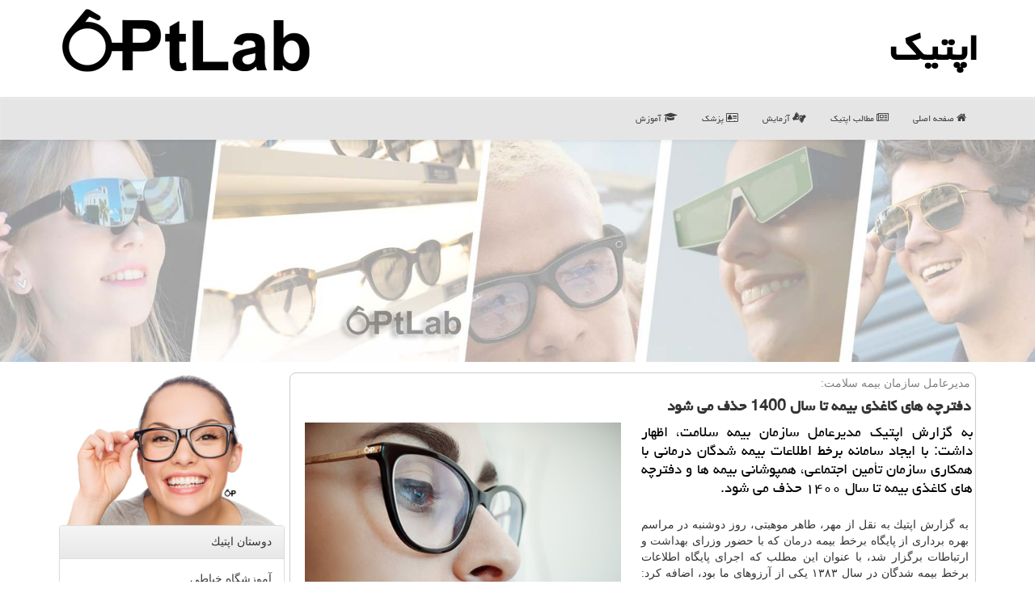

--- FILE ---
content_type: text/html; charset=utf-8
request_url: https://www.optlab.ir/news61534/%D8%AF%D9%81%D8%AA%D8%B1%DA%86%D9%87-%D9%87%D8%A7%DB%8C-%D9%83%D8%A7%D8%BA%D8%B0%DB%8C-%D8%A8%DB%8C%D9%85%D9%87-%D8%AA%D8%A7-%D8%B3%D8%A7%D9%84-1400-%D8%AD%D8%B0%D9%81-%D9%85%DB%8C-%D8%B4%D9%88%D8%AF
body_size: 15226
content:


<!DOCTYPE html>

<html xmlns="https://www.w3.org/1999/xhtml" dir="rtl" lang="fa">
<head><meta charset="utf-8" /><meta http-equiv="X-UA-Compatible" content="IE=edge" /><meta name="viewport" content="width=device-width, initial-scale=1" /><title>
	دفترچه های كاغذی بیمه تا سال 1400 حذف می شود | اپتیك
</title><link href="/css/OptLab_CSS.css" rel="stylesheet" />
<meta property="og:site_name" content="اپتیک optlab" /><meta property="og:locale" content="fa_IR" /><meta name="twitter:card" content="summary_large_image" /><meta name="twitter:site" content="اپتیک optlab" /><link rel="shortcut icon" href="/favicon.ico" type="image/x-icon" /><meta name="theme-color" content="#777777" /><meta name="robots" content="index, follow, max-snippet:-1, max-image-preview:large, max-video-preview:-1" /><meta property="og:image" content="https://www.optlab.ir/images/News/9811/None_Big.png" /><meta property="og:title" content="دفترچه های كاغذی بیمه تا سال 1400 حذف می شود" /><meta property="og:description" content="به گزارش اپتیك مدیرعامل سازمان بیمه سلامت، اظهار داشت: با ایجاد سامانه برخط اطلاعات بیمه شدگان درمانی با همكاری سازمان تأمین اجتماعی، همپوشانی بیمه ها و دفترچه های كاغذی بیمه تا سال ۱۴۰۰ حذف می شود. : #اپتیک , #اپتیك , #بهداشت, #بیمه, #خدمات, #درمان" /><meta property="og:type" content="website" /><link rel="canonical" href="https://www.optlab.ir/news61534/دفترچه-های-كاغذی-بیمه-تا-سال-1400-حذف-می-شود" /><meta name="twitter:title" content="دفترچه های كاغذی بیمه تا سال 1400 حذف می شود" /><meta name="twitter:description" content="به گزارش اپتیك مدیرعامل سازمان بیمه سلامت، اظهار داشت: با ایجاد سامانه برخط اطلاعات بیمه شدگان درمانی با همكاری سازما... : #اپتیك , #بهداشت, #بیمه, #خدمات, #درمان" /><meta name="twitter:image" content="https://www.optlab.ir/images/News/9811/None_Big.png" /><meta name="twitter:url" content="https://www.optlab.ir/news61534/دفترچه-های-كاغذی-بیمه-تا-سال-1400-حذف-می-شود" /><meta property="og:url" content="https://www.optlab.ir/news61534/دفترچه-های-كاغذی-بیمه-تا-سال-1400-حذف-می-شود" /><meta name="description" content="به گزارش اپتیك مدیرعامل سازمان بیمه سلامت، اظهار داشت: با ایجاد سامانه برخط اطلاعات بیمه شدگان درمانی با همكاری سازمان تأمین اجتماعی، همپوشانی بیمه ها و دفترچه های كاغذی بیمه تا سال ۱۴۰۰ حذف می شود. | اپتیك | optlab.ir" /><meta name="keywords" content="دفترچه های كاغذی بیمه تا سال 1400 حذف می شود, دفترچه, های, كاغذی, بیمه, سال, 1400, حذف, می شود, بهداشت, بیمه, خدمات, درمان, اپتیك, optlab.ir" /></head>
<body>
    <form method="post" action="./دفترچه-های-كاغذی-بیمه-تا-سال-1400-حذف-می-شود" id="form1">
<div class="aspNetHidden">
<input type="hidden" name="__EVENTTARGET" id="__EVENTTARGET" value="" />
<input type="hidden" name="__EVENTARGUMENT" id="__EVENTARGUMENT" value="" />

</div>

<script type="text/javascript">
//<![CDATA[
var theForm = document.forms['form1'];
if (!theForm) {
    theForm = document.form1;
}
function __doPostBack(eventTarget, eventArgument) {
    if (!theForm.onsubmit || (theForm.onsubmit() != false)) {
        theForm.__EVENTTARGET.value = eventTarget;
        theForm.__EVENTARGUMENT.value = eventArgument;
        theForm.submit();
    }
}
//]]>
</script>


<script src="/WebResource.axd?d=pynGkmcFUV13He1Qd6_TZAcn_eU8V2K3sxxBwtKTw8GSykQ8BCt4_tFmUTsBkoz16UO1iTA422nngtE6UwhT-g2&amp;t=638901897720898773" type="text/javascript"></script>


<script src="/ScriptResource.axd?d=D9drwtSJ4hBA6O8UhT6CQgyXfGxWGMgS8t3-KOmnbROgkRx_um_3sOhBqUGdx9ta8WI21XD9mFeL3aNe-Ag672iuiGb4gHglcFvUF6YkykMZkRmLZWhSRtDN5VigpxwIdTibvseSY535CFU-a5krFgeoNUJ0r3024Z9xlZbIZQw1&amp;t=32e5dfca" type="text/javascript"></script>
<script type="text/javascript">
//<![CDATA[
if (typeof(Sys) === 'undefined') throw new Error('ASP.NET Ajax client-side framework failed to load.');
//]]>
</script>

<script src="/ScriptResource.axd?d=JnUc-DEDOM5KzzVKtsL1tZHNeVHdWD3tgRKQ_O8EQezPyZFVZ2IpfBxF5qZGET10mshzVf_bxRrD89NoEWf36mRM1LRIkHhppSbqZRI9Ex9jcf0K52hSStiHK0SvCd17vtGSLipCakTYBgNXyBO7bhyJgUW-Xuk0rfmWfKWna5cgvDPyU-MT-c4ql0svuHqC0&amp;t=32e5dfca" type="text/javascript"></script>
    <div class="page-head">
        <div class="container">
            <div class="row">
                <div class="col-xs-12">
        <b id="WebsiteTitle"><a href='/'>اپتیك</a></b>
        <img src="/images/OptLab-Logo.png" id="WebsiteLogo" class="img-responsive pull-left" alt="اپتیك" title="اپتیك" />
                </div>
            </div>
        </div>
    </div>
<nav class="navbar navbar-default">
      <button type="button" class="navbar-toggle collapsed" data-toggle="collapse" data-target="#mobmenuc" aria-expanded="false">
        <span class="sr-only">منو</span>
        <i class="fa fa-bars"></i>
      </button>
    <div id="mobmenuc" class="collapse navbar-collapse container">
      <ul id="aMainpageMenu" class="nav navbar-nav"><li><a href="/" ><i class="fa fa-home"></i> صفحه اصلی</a></li><li><a href="/new"><i class="fa fa-newspaper-o"></i> مطالب اپتیك</a></li><li><a href="/tag/آزمایش"><i class="fa fa-asl-interpreting"></i> آزمایش</a></li><li><a href="/tag/پزشك"><i class="fa fa-vcard-o"></i> پزشک</a></li><li><a href="/tag/آموزش"><i class="fa fa-graduation-cap"></i> آموزش</a></li></ul>
    </div>
</nav>

    <img src="/images/optlab-ttt.jpg" class="optlab-top1" alt="اپتیک optlab" title="اپتیک optlab" />

        <div class="container">
            
    <div class="col-lg-9 col-md-8 col-sm-7 p3">
        <article class="OptLab-CS" itemscope="" itemtype="https://schema.org/NewsArticle">
        <span id="ContentPlaceHolder1_lblPreTitle" itemprop="alternativeHeadline"><span style='color:gray; padding-right:3px;'>مدیرعامل سازمان بیمه سلامت:</span></span>
        <h1 id="ContentPlaceHolder1_newsheadline" class="newsheadline" itemprop="name">دفترچه های كاغذی بیمه تا سال 1400 حذف می شود</h1>
        <h2><img src="/images/News/9811/None_Big.png" id="ContentPlaceHolder1_imgNews" itemprop="image" alt="دفترچه های كاغذی بیمه تا سال 1400 حذف می شود" title="دفترچه های كاغذی بیمه تا سال 1400 حذف می شود" class="img-responsive col-sm-6 col-xs-12 pull-left" />
            <span id="ContentPlaceHolder1_descriptionNews" itemprop="description">به گزارش اپتیك مدیرعامل سازمان بیمه سلامت، اظهار داشت: با ایجاد سامانه برخط اطلاعات بیمه شدگان درمانی با همكاری سازمان تأمین اجتماعی، همپوشانی بیمه ها و دفترچه های كاغذی بیمه تا سال ۱۴۰۰ حذف می شود.</span>
        </h2>
        <br />
        <span id="ContentPlaceHolder1_articleBody" itemprop="articleBody" class="divfulldesc">به گزارش اپتیك به نقل از مهر، طاهر موهبتی، روز دوشنبه در مراسم بهره برداری از پایگاه برخط بیمه <a href='http://www.optlab.ir/tag/درمان'>درمان</a> كه با حضور وزرای <a href='http://www.optlab.ir/tag/بهداشت'>بهداشت</a> و ارتباطات برگزار شد، با عنوان این مطلب كه اجرای پایگاه اطلاعات برخط بیمه شدگان در سال ۱۳۸۳ یكی از آرزوهای ما بود، اضافه كرد: تمام اطلاعات بیمه شدگان كشور در این پایگاه مستقر می شود. وی افزود: مهم تر از اطلاعات این است كه تمام عرضه دهندگان خدمت، استحقاق سنجی را از این پایگاه انجام می دهند و در نتیجه همپوشانی بیمه ها حذف خواهد شد. اگر این اطلاعات به درستی وارد شود، دیگر همپوشانی نخواهیم داشت. موهبتی اظهار داشت: با ایجاد سامانه برخط اطلاعات بیمه شدگان درمانی با همكاری <a href='http://www.optlab.ir/tag/سازمان'>سازمان</a> تأمین اجتماعی، همپوشانی بیمه ها و دفترچه های كاغذی بیمه هم تا سال ۱۴۰۰ حذف می شود. وی افزود: حوزه سلامت كشور سالیانه ۸۰۰ میلیون رجوع دارد و استفاده از <a href='http://www.optlab.ir/tag/خدمات'>خدمات</a> الكترونیك در این عرصه كار بسیار بزرگی است. موهبتی با اشاره به صدور ۶۳۰ مورد راهنمای بالینی، اظهار داشت: تبادل اطلاعات با سازمان تأمین اجتماعی بعنوان بزرگ ترین سازمان بیمه گر درمان به خوبی انجام شده است و با این اتفاق بزرگ از همپوشانی جلوگیری می شود. مدیرعامل سازمان بیمه <a href='http://www.optlab.ir/tag/سلامت'>سلامت</a>، از استقرار سیستم استحقاق سنجی در بخش های بستری و سرپایی خصوصی و دولتی از اردیبهشت سال آینده اطلاع داد.<br/><br/></span>

<script type="application/ld+json">
{"@context": "https://schema.org/",
"@type": "CreativeWorkSeries",
"name": "دفترچه های كاغذی بیمه تا سال 1400 حذف می شود",
"aggregateRating": {
"@type": "AggregateRating",
"bestRating": "5","worstRating": "0",
"ratingValue": "5.0",
"ratingCount": "4634"}}
</script>
                    <meta itemprop="url" content="https://www.optlab.ir/news61534/دفترچه-های-كاغذی-بیمه-تا-سال-1400-حذف-می-شود">
                    <meta itemprop="image" content="https://www.optlab.ir/images/News/9811/None_Big.png">
                    <meta itemprop="author" content="اپتیك">
                    <div id="divnewsdetails">
                            <div class="col-sm-6 p5">
                                <i class="fa fa-calendar-plus-o" title="تاریخ انتشار"></i><span id="pubDate">1398/11/21</span>
                                <div class="divmid pltab">
                                    <i class="fa fa-clock-o" title="زمان انتشار"></i><span id="pubTime">14:18:43</span>
                                </div>
                            </div>
                            <div class="col-sm-3 col-xs-6 p5">
                                <i class="fa fa-star-o" title="امتیاز"></i><span id="ratingValue">5.0</span> / <span>5</span>
                            </div>
                            <div class="col-sm-3 col-xs-6 p5">
                                <i class="fa fa-eye" title="بازدید"></i><span id="ratingCount">4634</span>
                            </div>
                        <div class="clearfix"></div>
                    </div>

            
            <span id="ContentPlaceHolder1_metaPublishdate"><meta itemprop="datePublished" content="2020-2-10"></span>
      <div id="divtags">
        <span id="ContentPlaceHolder1_lblTags"><span class='glyphicon glyphicon-tags'></span> تگهای خبر: <a href='/tag/بهداشت' target='_blank'>بهداشت</a> ,  <a href='/tag/بیمه' target='_blank'>بیمه</a> ,  <a href='/tag/خدمات' target='_blank'>خدمات</a> ,  <a href='/tag/درمان' target='_blank'>درمان</a></span>
            <script type="text/javascript">
//<![CDATA[
Sys.WebForms.PageRequestManager._initialize('ctl00$ContentPlaceHolder1$ScriptManager1', 'form1', ['tctl00$ContentPlaceHolder1$UpdatePanel2','ContentPlaceHolder1_UpdatePanel2','tctl00$ContentPlaceHolder1$UpdatePanel1','ContentPlaceHolder1_UpdatePanel1'], [], [], 90, 'ctl00');
//]]>
</script>

        </div>
            <div id="ContentPlaceHolder1_UpdateProgress2" style="display:none;">
	
                    <div class="divajax" title="چند لحظه صبر کنید"><i class="fa fa-spinner fa-lg fa-refresh"></i></div>
                
</div>
        <div id="ContentPlaceHolder1_UpdatePanel2">
	
                <div class="clearfix"></div>
                <div id="divdoyoulikeit">
                    <div class="col-sm-6 p5">
                    <div class="divmid"><i class="fa fa-check-square-o"></i> این مطلب را می پسندید؟</div>
                    <div class="divmid pltabs">
                        <a id="ContentPlaceHolder1_IBLike" title="بله، می پسندم" class="btn btn-sm btn-default" href="javascript:__doPostBack(&#39;ctl00$ContentPlaceHolder1$IBLike&#39;,&#39;&#39;)"><i class="fa fa-thumbs-o-up"></i></a></div>
                    <div class="divmid pltab">
                        <span id="ContentPlaceHolder1_lblScorePlus" title="یک نفر این مطلب را پسندیده است" class="fontsmaller cgray">(1)</span>
                    </div>
                    <div class="divmid">
                        <a id="ContentPlaceHolder1_IBDisLike" title="خیر، نمی پسندم" class="btn btn-sm btn-default" href="javascript:__doPostBack(&#39;ctl00$ContentPlaceHolder1$IBDisLike&#39;,&#39;&#39;)"><i class="fa fa-thumbs-o-down"></i></a></div>
                     <div class="divmid">
                        <span id="ContentPlaceHolder1_lblScoreMinus" title="هنوز شخصی به این مطلب رای منفی نداده است" class="fontsmaller cgray">(0)</span>
                    </div>
                    </div>
                    <div class="col-sm-6 p5 mshare text-left">
                        <a href="tg://msg?text=دفترچه های كاغذی بیمه تا سال 1400 حذف می شود  https://www.optlab.ir/news61534/%D8%AF%D9%81%D8%AA%D8%B1%DA%86%D9%87-%D9%87%D8%A7%DB%8C-%D9%83%D8%A7%D8%BA%D8%B0%DB%8C-%D8%A8%DB%8C%D9%85%D9%87-%D8%AA%D8%A7-%D8%B3%D8%A7%D9%84-1400-%D8%AD%D8%B0%D9%81-%D9%85%DB%8C-%D8%B4%D9%88%D8%AF" id="ContentPlaceHolder1_aae" class="maae" target="_blank" rel="nofollow" title="اشتراک این مطلب در تلگرام"><span class="fa-stack"><i class="fa fa-circle fa-stack-2x clgray"></i><i class="fa fa-paper-plane-o fa-stack-1x cwhite"></i></span></a>
                        <a href="https://www.facebook.com/sharer.php?u=https://www.optlab.ir/news61534/%D8%AF%D9%81%D8%AA%D8%B1%DA%86%D9%87-%D9%87%D8%A7%DB%8C-%D9%83%D8%A7%D8%BA%D8%B0%DB%8C-%D8%A8%DB%8C%D9%85%D9%87-%D8%AA%D8%A7-%D8%B3%D8%A7%D9%84-1400-%D8%AD%D8%B0%D9%81-%D9%85%DB%8C-%D8%B4%D9%88%D8%AF" id="ContentPlaceHolder1_aaf" class="maaf" target="_blank" rel="nofollow" title="اشتراک این مطلب در فیسبوک"><span class="fa-stack"><i class="fa fa-circle fa-stack-2x clgray"></i><i class="fa fa-facebook-f fa-stack-1x cwhite"></i></span></a>
                        <a href="https://twitter.com/share?url=https://www.optlab.ir/news61534/%D8%AF%D9%81%D8%AA%D8%B1%DA%86%D9%87-%D9%87%D8%A7%DB%8C-%D9%83%D8%A7%D8%BA%D8%B0%DB%8C-%D8%A8%DB%8C%D9%85%D9%87-%D8%AA%D8%A7-%D8%B3%D8%A7%D9%84-1400-%D8%AD%D8%B0%D9%81-%D9%85%DB%8C-%D8%B4%D9%88%D8%AF&text=دفترچه های كاغذی بیمه تا سال 1400 حذف می شود" id="ContentPlaceHolder1_aat" class="maat" target="_blank" rel="nofollow" title="اشتراک این مطلب در ایکس"><span class="fa-stack"><i class="fa fa-circle fa-stack-2x clgray"></i><i class="fa fa-stack-1x cwhite">X</i></span></a>
                        <a href="/rss/" id="ContentPlaceHolder1_aar" class="maar" target="_blank" title="اشتراک مطالب به وسیله فید rss"><span class="fa-stack"><i class="fa fa-circle fa-stack-2x clgray"></i><i class="fa fa-rss fa-stack-1x cwhite"></i></span></a>
                    </div>
               </div>
                <div class="clearfix"></div>
                
                
                    
            
</div>
       <div class="newsothertitles">
            <span class="glyphicon glyphicon-time"></span> تازه ترین مطالب مرتبط
        </div>
        <div class="hasA">
            
            <ul class="ulrelated">
                    <li><a href='/news123541/پزشکان-عمومی-پایه-و-اساس-پزشکی-خانواده' title='1404/10/18  15:24:56' class="aothertitles">پزشکان عمومی، پایه و اساس پزشکی خانواده</a></li>
                
                    <li><a href='/news123529/قصه-رنج-عماد-و-وعده-هایی-که-فراموش-شد' title='1404/10/16  12:53:30' class="aothertitles">قصه رنج عماد و وعده هایی که فراموش شد!</a></li>
                
                    <li><a href='/news123524/تاکید-وزارت-بهداشت-بر-تقویت-جایگاه-مددکاران-اجتماعی-در-بیمارستان-ها' title='1404/10/15  10:44:00' class="aothertitles">تاکید وزارت بهداشت بر تقویت جایگاه مددکاران اجتماعی در بیمارستان ها</a></li>
                
                    <li><a href='/news123508/۲۹-نفر-از-معتکفان-در-مسجد-امام-جعفرصادق-زنجان-گرفتار-مسمومیت-شدند' title='1404/10/13  12:53:45' class="aothertitles">۲۹ نفر از معتکفان در مسجد امام جعفرصادق زنجان گرفتار مسمومیت شدند</a></li>
                </ul>
        </div>
       <div class="newsothertitles">
            <i class="fa fa-comments-o"></i> نظرات بینندگان در مورد این مطلب
        </div>
            <div class="text-right p5">
                
                
            </div>
        <div id="OptLab-COMtitle">
            نظر شما در مورد این مطلب
        </div>
        <div class="clearfix"></div>
        <div id="OptLab-COM">
            <div id="ContentPlaceHolder1_UpdatePanel1">
	
                <div class="col-sm-1 col-xs-3 p85">نام:</div>
                <div class="col-sm-11 col-xs-9 p5">
                    <input name="ctl00$ContentPlaceHolder1$txtName" type="text" id="ContentPlaceHolder1_txtName" class="form-control input-sm" placeholder="نام" /></div>
                <div class="clearfix"></div>
                <div class="col-sm-1 col-xs-3 p85">ایمیل:</div><div class="col-sm-11 col-xs-9 p5">
                    <input name="ctl00$ContentPlaceHolder1$txtEmail" type="text" id="ContentPlaceHolder1_txtEmail" class="form-control input-sm" placeholder="ایمیل" /></div>
                <div class="clearfix"></div>
                <div class="col-sm-1 col-xs-3 p85">نظر:</div><div class="col-sm-11 col-xs-9 p5">
                    <textarea name="ctl00$ContentPlaceHolder1$txtMatn" rows="4" cols="20" id="ContentPlaceHolder1_txtMatn" class="form-control input-sm">
</textarea></div>
                <div class="clearfix"></div>
                <div class="col-sm-1 col-xs-3 p85" title="سوال امنیتی برای تشخیص اینکه شما ربات نیستید">سوال:</div><div class="col-sm-3 col-xs-4 p5" title="سوال امنیتی برای تشخیص اینکه شما ربات نیستید">
                    <input name="ctl00$ContentPlaceHolder1$txtCaptcha" type="text" maxlength="2" id="ContentPlaceHolder1_txtCaptcha" class="form-control input-sm" /></div>
                    <div class="col-sm-8 col-xs-5 text-right text-info p85" title="سوال امنیتی برای تشخیص اینکه شما ربات نیستید"><span id="ContentPlaceHolder1_lblCaptcha"> = ۲ بعلاوه ۱</span></div>
                <div class="clearfix"></div>
                <div class="col-xs-12 p5">
                    <div class="divmid"><input type="submit" name="ctl00$ContentPlaceHolder1$btnSendComment" value="بفرست به اپتیک" id="ContentPlaceHolder1_btnSendComment" class="btn btn-default btn-sm" /></div>
                    <div class="divmid"><span id="ContentPlaceHolder1_lblMSGComment"></span></div>
                    
                    
                    
                </div>
                
</div>
            <div id="ContentPlaceHolder1_UpdateProgress1" style="display:none;">
	
                    <div class="p5"><i class="fa fa-spinner fa-refresh fa-lg"></i></div>
                
</div>
        </div>
            <div class="clearfix"></div>
        </article>
    </div>
                
                
                
                
                
    <div class="col-lg-3 col-md-4 col-sm-5 p3">
             <img src="/images/OptLab-bala.png" class="img-responsive" alt="اپتیک - عینك طبی و عینك با كیفیت" title="اپتیک - عینک طبی" />
           <div id="ContentPlaceHolder1_OptLabSd" class="panel panel-default">
                <div id="ContentPlaceHolder1_divLinksTitle" class="panel-heading">دوستان اپتیك</div>
                <div class="panel-body">
                    
                    
                    
                            <a title='آموزش خیاطی ترمه سرا' href='https://www.termehsara.com/' target="_blank">آموزشگاه خیاطی</a>
                            <br />
                        
                            <a title='تور لوکس بالی – رویاست' href='https://royast.net/tours/تور-بالی/' target="_blank">تور لوکس بالی – رویاست</a>
                            <br />
                        
                            <a title='خرید و فروش خودرو شاپ کار' href='https://www.shopcar.ir/' target="_blank">خرید و فروش خودرو</a>
                            <br />
                        
                            <a title='طراحی سایت' href='https://www.bibadil.org' target="_blank">طراحی سایت</a>
                            <br />
                        
                            <a title='فیش حج' href='https://www.xn--rgbbu5cx6b.com' target="_blank">فیش حج</a>
                            <br />
                        
                            <a title='قیمت بیسیم باوفنگ' href='https://tanaertebat.com/category/محصولات/باوفنگ/' target="_blank">قیمت بیسیم باوفنگ</a>
                            <br />
                        
                            <a title='کوتاه کننده لینک' href='https://www.gph.ir' target="_blank">کوتاه کننده لینک</a>
                            <br />
                        
                </div>
            </div>
    <div class="OptLab-SB">
                            <div>
                            
                            
                            
                            </div>
                            <div>
                            <div class="OptLab-LS" id="dtMostVisited"><b><span id="pMostVisited"><i class="fa fa-plus-square-o"></i></span>پربیننده ترین ها</b></div>
                            
                                <ul id="uMostVisited">
                                    
                                            <li><a href='/news123371/ضرورت-حمایت-خیران-سلامت-از-فعالیتهای-درمانی-جهاددانشگاهی-در-امتداد-جوانی-جمعیت' title='1404/09/23  18:25:05'>ضرورت حمایت خیران سلامت از فعالیتهای درمانی جهاددانشگاهی در امتداد جوانی جمعیت</a></li>
                                        
                                            <li><a href='/news123537/اطلاعیه-دانشگاه-علوم-پزشکی-تهران-در-رابطه-با-فیلم-انتشار-یافته-از-اتفاقات-اطراف-بیمارستان-سینا' title='1404/10/17  09:44:56'>اطلاعیه دانشگاه علوم پزشکی تهران در رابطه با فیلم انتشار یافته از اتفاقات اطراف بیمارستان سینا</a></li>
                                        
                                            <li><a href='/news123120/مقصران-پشت-پرده-کمبود-دارو' title='1404/08/12  11:15:52'>مقصران پشت پرده کمبود دارو!</a></li>
                                        
                                            <li><a href='/news123103/سن-مبتلا-شدن-به-سکته-مغزی-در-ایران-حدود-۱۰-سال-پایین-تر-از-متوسط-جهانی-است' title='1404/08/09  12:04:29'>سن مبتلا شدن به سکته مغزی در ایران حدود ۱۰ سال پایین تر از متوسط جهانی است</a></li>
                                        
                                </ul>
                                <br />
                            </div>
                            <div>
                            <div class="OptLab-LS" id="dtMostDiscussion"><b><span id="pMostDiscussion"><i class="fa fa-plus-square-o"></i></span>پربحث ترین ها</b></div>
                            
                                <ul id="uMostDiscussion">
                                    
                                            <li><a href='/news123541/پزشکان-عمومی-پایه-و-اساس-پزشکی-خانواده' title='1404/10/18  15:24:56'>پزشکان عمومی، پایه و اساس پزشکی خانواده</a></li>
                                        
                                            <li><a href='/news123537/اطلاعیه-دانشگاه-علوم-پزشکی-تهران-در-رابطه-با-فیلم-انتشار-یافته-از-اتفاقات-اطراف-بیمارستان-سینا' title='1404/10/17  09:44:56'>اطلاعیه دانشگاه علوم پزشکی تهران در رابطه با فیلم انتشار یافته از اتفاقات اطراف بیمارستان سینا</a></li>
                                        
                                            <li><a href='/news123529/قصه-رنج-عماد-و-وعده-هایی-که-فراموش-شد' title='1404/10/16  12:53:30'>قصه رنج عماد و وعده هایی که فراموش شد!</a></li>
                                        
                                            <li><a href='/news123524/تاکید-وزارت-بهداشت-بر-تقویت-جایگاه-مددکاران-اجتماعی-در-بیمارستان-ها' title='1404/10/15  10:44:00'>تاکید وزارت بهداشت بر تقویت جایگاه مددکاران اجتماعی در بیمارستان ها</a></li>
                                        
                                </ul>
                                <br />
                            </div>
                            <div>
                            <div class="OptLab-LS" id="dtMostNews"><b><span id="pMostNews"><i class="fa fa-plus-square-o"></i></span>جدیدترین ها</b></div>
                            
                                <ul id="uMostNews">
                                    
                                            <li><a href='/news123541/پزشکان-عمومی-پایه-و-اساس-پزشکی-خانواده' title='1404/10/18  15:24:56'>پزشکان عمومی، پایه و اساس پزشکی خانواده</a></li>
                                        
                                            <li><a href='/news123537/اطلاعیه-دانشگاه-علوم-پزشکی-تهران-در-رابطه-با-فیلم-انتشار-یافته-از-اتفاقات-اطراف-بیمارستان-سینا' title='1404/10/17  09:44:56'>اطلاعیه دانشگاه علوم پزشکی تهران در رابطه با فیلم انتشار یافته از اتفاقات اطراف بیمارستان سینا</a></li>
                                        
                                            <li><a href='/news123529/قصه-رنج-عماد-و-وعده-هایی-که-فراموش-شد' title='1404/10/16  12:53:30'>قصه رنج عماد و وعده هایی که فراموش شد!</a></li>
                                        
                                            <li><a href='/news123524/تاکید-وزارت-بهداشت-بر-تقویت-جایگاه-مددکاران-اجتماعی-در-بیمارستان-ها' title='1404/10/15  10:44:00'>تاکید وزارت بهداشت بر تقویت جایگاه مددکاران اجتماعی در بیمارستان ها</a></li>
                                        
                                            <li><a href='/news123518/۵-دلیل-علمی-که-نشان-می-دهد-باید-قهوه-را-کنار-بگذارید-و-چای-سبز-بنوشید' title='1404/10/14  13:05:02'>۵ دلیل علمی که نشان می دهد باید قهوه را کنار بگذارید و چای سبز بنوشید</a></li>
                                        
                                            <li><a href='/news123514/لغو-صدها-پرواز-با-بسته-شدن-حریم-هوایی-ونزوئلا' title='1404/10/14  13:00:39'>لغو صدها پرواز با بسته شدن حریم هوایی ونزوئلا</a></li>
                                        
                                            <li><a href='/news123508/۲۹-نفر-از-معتکفان-در-مسجد-امام-جعفرصادق-زنجان-گرفتار-مسمومیت-شدند' title='1404/10/13  12:53:45'>۲۹ نفر از معتکفان در مسجد امام جعفرصادق زنجان گرفتار مسمومیت شدند</a></li>
                                        
                                            <li><a href='/news123502/از-کاهش-اثربخشی-تا-بروز-عوارض-جدی-داروهای-تاریخ-مصرف-گذشته' title='1404/10/12  14:48:04'>از کاهش اثربخشی تا بروز عوارض جدی داروهای تاریخ مصرف گذشته</a></li>
                                        
                                            <li><a href='/news123494/معرفی-هیجان-انگیزترین-قطارهای-جدید-2026' title='1404/10/12  04:37:35'>معرفی هیجان انگیزترین قطارهای جدید 2026</a></li>
                                        
                                            <li><a href='/news123488/هشدار-سازمان-غذا-و-دارو-درباره-ی-تبعات-بی-اهمیت-جلوه-دادن-تاریخ-انقضای-دارو' title='1404/10/10  13:21:33'>هشدار سازمان غذا و دارو درباره ی تبعات بی اهمیت جلوه دادن تاریخ انقضای دارو</a></li>
                                        
                                </ul>
                                <br />
                            </div>
    </div>
            <div class="panel panel-default">
                <div id="ContentPlaceHolder1_divTagsTitle" class="panel-heading">تگهای اپتیك</div>
                <div class="panel-body">
                    
                    
                            <a class='fontmedium' href='/tag/بیمار' target="_blank">بیمار </a>
                        
                            <a class='fontmedium' href='/tag/بهداشت' target="_blank">بهداشت </a>
                        
                            <a class='fontmedium' href='/tag/بیماری' target="_blank">بیماری </a>
                        
                            <a class='fontmedium' href='/tag/پزشك' target="_blank">پزشك </a>
                        
                            <a class='fontmedium' href='/tag/بیمارستان' target="_blank">بیمارستان </a>
                        
                            <a class='fontmedium' href='/tag/آموزش' target="_blank">آموزش </a>
                        
                            <a class='fontmedium' href='/tag/رپورتاژ' target="_blank">رپورتاژ </a>
                        
                            <a class='fontmedium' href='/tag/آزمایش' target="_blank">آزمایش </a>
                        
                </div>
            </div>
            <img src="/images/OptLab-ch2.png" class="img-responsive img-thumbnail" alt="اپتیک - عینك طبی و عینك با كیفیت" title="اپتیک - عینک طبی" />
    </div>
    <div class="clearfix"></div>
    <div id="OptLab-FS">
        
        <div class="col-sm-4 p5">
            <a href="/new/"><i class="fa fa-newspaper-o"></i> صفحه اخبار</a>
        </div>
        <div class="col-sm-4 p5 text-left">
            <a href="/"><i class="fa fa-reply"></i> بازگشت به اپتیک</a>
        </div>
        <div class="clearfix"></div>
        </div>
        
        
        
        
        

            <div id="divtoppage"><a href="#top" title="بالای صفحه"><i class="fa fa-arrow-up fa-2x"></i></a></div>
        </div>
        <div class="divfootBefore" title="اپتیک - عینک"></div>
        <div id="divfoot">
            <div class="container">
                <div class="row">
                    <div id="divfootr" class="col-lg-7 col-md-6">
                        <div id="divCopyRights" class="p3 bgo"><i class='fa fa-copyright'></i> optlab.ir - حقوق مادی و معنوی سایت اپتیك محفوظ است</div>
                        <div id="divWebFooterDesc" class="bgo p3"><h3>اپتیك</h3><p>ساخت عینک - اپتیک، وضوح دید، کیفیت زندگی. دنیا رو واضح تر و زیباتر ببینید</p></div>
                    </div>
                    <div id="divfootl" class="col-lg-5 col-md-6 p3">
                        <div id="divfooterpages" class="col-xs-12 p3 bgo"><i class='fa fa-folder-open-o'></i> صفحات اپتیك</div>
                        <div id="aMainpageFooter" class="divfootl2 col-xs-12"><a title="تماس با اپتیك" href="/">درباره ما</a><a title="تبلیغات" href="https://www.linkbegir.com/">تبلیغات در اپتیك</a><a href="/new">آرشیو اپتیك</a></div>
                    </div>
                </div>

            </div>
        </div>
        <script src="/js/JQ_BT.js"></script>
        

         
        
        
        
        
   
<div class="aspNetHidden">

	<input type="hidden" name="__VIEWSTATEGENERATOR" id="__VIEWSTATEGENERATOR" value="B953A919" />
	<input type="hidden" name="__VIEWSTATEENCRYPTED" id="__VIEWSTATEENCRYPTED" value="" />
	<input type="hidden" name="__EVENTVALIDATION" id="__EVENTVALIDATION" value="7J+RBke/4RGHQ52YZJAnUoQIGF3WJ1wCkhnYx7ByqSTpjm2kuLTYsjqbQNehM/dz67w3krw4CWaOd+AnoDeSNX7JEqPR/ZkKKcgYCk7lF0CjMMIR26t3lNa9yVZc1ByZcxY5Qr56WfX2MKcVrjoX4IoHzJqa+LGZKpKMPVU2bAxhjQ5DB2zrhdgOluDy1dLvX5NmQwFmL+jqqepgMV40LVOrnaDIkBJjK/gkL/y7881KXJ5SPPOo0CQbq4jDuXyX" />
</div>

<script type="text/javascript">
//<![CDATA[
Sys.Application.add_init(function() {
    $create(Sys.UI._UpdateProgress, {"associatedUpdatePanelId":"ContentPlaceHolder1_UpdatePanel2","displayAfter":10,"dynamicLayout":true}, null, null, $get("ContentPlaceHolder1_UpdateProgress2"));
});
Sys.Application.add_init(function() {
    $create(Sys.UI._UpdateProgress, {"associatedUpdatePanelId":"ContentPlaceHolder1_UpdatePanel1","displayAfter":500,"dynamicLayout":true}, null, null, $get("ContentPlaceHolder1_UpdateProgress1"));
});
//]]>
</script>
<input type="hidden" name="__VIEWSTATE" id="__VIEWSTATE" value="5eK9MgUdmnZb5G3VtKJOcnRYjDOhK+QGBR69rFXuUnVujJH4FXqJ6mgUh1DcuIony3rONUvg2X/KI0uJgAhbbOSrH4gYBrUgi/OT/IC2IsGMRHrL+J3nEC9L70oMHSc8JKK7TzKSoDwzr64pjysuVkLvm+d9+uGYgH957axHQLxE3/NWaQ7tZP68Da81mA2rxaYhaXBZ57K8GluFy9nEuZbqe9JYIKC9Iff1hJAq6ph1LsUNYZS6PWeuMOmahsCYMb4sj5dAuqWbzeXdxX6UZJxMdh0y01m1NOpqY3e3qEaZCjYs7QDovhv8fYyl6DCZ9JGKp6yP8ykCiHJiVfpNXnMFtLKJZDxf1F6fSxL/a9GxJ3DIk5NnKJQDCTtD7K7kXghqIRtZEwN94A2mOcEyW1rQF3IbJrCso0yY0b3KKuiXKmvlBly5Tvq/H/n1I85rLacAhBgrpCAPj02UwVmHpA570qIlo8PDyKasYUrWj3qgcW7lMFRXSG5j8QB1HzrChNaW2Zhoei1a5DoNSc96mzIqrQtaCfOnmk04HVSHHTqtFTo4385nhlMKQ63QeFyUMUFC4DLX96xz4mXjk6FgG8omu6eBaLiuO//ff4aSu2ortkyU9f7kAzUDtG+BMAcNeGSI2XOpyPOXpowMT0fUnl9ml8dg5dkBvqDeedLNYuDr30h6twDhd+h/[base64]/AT2ljvtBDCtLRcgphwFIwyNkb6YppK2feJetNtIfN+JhOopuH4JTWjxx51To1a5Sa68mNTNGglakQsQNb+SpQl3f5CUCqEKr0KR2K2ZyO4WtRXuctTQ8BJzrKe9ParRwqRITHtRkjUzrPo9/oUTswMCMoBRhZ+0E4xojEEfPKJ6OW8j6+EBZBQ4j+Aam+Jrj4ZBqNTVb5Oe9nmHdrDoFq8B9ddB5c0PhQq2k6/A71U2cZrE/Kct0NHRMXSJI2UnPsVYjugplno/z3ER5+sXDLqKF4V2RiuK+AkvmVA4TnAN2uCFyERzuAQXqwRahaVkT+O4/4g4WhMNfcOZuFhzIfPCSUJ6sGMNDOhkBSshaS8+7WAieIVNEcr1zQU1cOnqJuFwOIO2Iy6eOOg4wK62ZfWXO83jw56SZhIJwHqBKgUcaCRjGRYlRMEYXvDF6mZY9p1Pxpi0F5fnuhZtV2l2s4jM4rC/FT2BXKY/a6CM86+raUJDxqbxkP3NyZCH98JhqHxQWgpbn54/Batni95JY6EfaeGYdVS6iFSMFcjIg/[base64]/rebhot3vi4sg88dkbUS/0brsJhP5hM/yKjgRhQQq4qLe/viXCcBN0sB3Tiwp8jHsuvrHAxb+PV9ZIucB6d5CHSCsJ0Pqbr7u/5Lc+n+nKBmhFowBKbnByhag14K0EvRWLrbNoLc1RQnkv2XTv9ULgfke8ozs/nv5vpdHIGFQJ67aE6eyp8/AgnOnvIhocG3RTqShq8XfW7vjLLPDNBoFdYP/fH5Ssoajmsbf1dLgXD32NSTkrMbXkVXgEUQwqjvYeSx7IFi+JndHIR/j5V2eRHrcz+5ggJVRqU7CgZCEzqHLNM574xDITVzBalEjLnw83UEDR498KXU1VlUVtYxKj0U/wjWkXYd7yL+pQi9Z3hskJS9Ac7m043C/s8A3Mgd7wAQ8IfeTQDN4+uSrTleCDeO+m54kEBsP674+9DKI3xuDK2FYP8Qm7HDbUGcojoD8WxBDOujESFFF0oSkDsNEwlKDO0bBvve8WDqO/T21weiGVfHQqqBTn+Zt2OlTeXSOz4C4qh63usbgQExJvyHKX5jZszb81FWfN7oXXBG4CqAT2aEYrOWqw3F/ZTcRpucuFSaL3QKrMlIyNAH/S8/VKjsM9dqudedQBdFMxDEjvpgRInvgoKU+ggAtuXYsn4sC4ZaobP0b+eyJzxLbo2oxfGtKRULvzD6ljyF7GtorreAptWZVQzMhLCFzyMSb/AXw//T3R9OrNWEC0l07GrBYcbLffHDRjMvjYFMsawZvU6mrkxP0c1asgbjbY87y8ep3SGcU05nrcZxx3JQ4MAFBtUM0LQXh8zfumX+0EXaOQv3/DYhq76QlX1q+/dg1oXDIgoHMIYUW4S0vqx55IOchYQkEGsMgGhsQNhnmXxarbvfJr9YibgaIHZsDKSHgrcZJlDsKxQEMvqYl0SsY6CeWIR/+5rn3XF+NiLnqTOEZOMQdC/+rFJLdHLIxgE5QdRaItARnmngc4B1NW/KnQR1F75bX1HtStLuX5yu5HcJOFTIIUZMmZSnmcR0L53cPvMSd/Tu+HX08J+03Cex8ob9BJw7B5G/VMvdcnKAaU4acp6xCsafH1yIuiwjcdnYka5IY4DuYNAvBD1pmjzF5Fc0ac2pAvJNZdHEP4ADV6VOTaoATBVlKxKGpYtToVMUT/i7BJ4Ufx5jH3jEbP4Ac4b/9q2g7rPPkaEeZJFxsSVNSq1tEPXt3mCG9QqIv2VvtYfyJl3MrV52627nUNK5i+mpLpDFAXp56cVmB+n26NW/O/xS1PQ8UJJoT/dJhYPHNMoxPGcYUCz/FfjD1CXLSykeoy+o1kEkMi1UEdrJMbzSVKx7s6QOCBVWfZEgyfkwkb2Pk+xDTQLZbtQpu5Ve0j0P6wX7BZpWk8jSx4aiV0ztBOoJglUiQqNqoA9TRrtVwHiUdyYReZE6qDMDX1uWsYlZg7XGA1b3yTq8X3HA8f7FyK66XvERuIaynsKSoK/tML32f1e06Sv6BTVgAnFyK/niIF1V07rOcj8hPqaSYTXa4iywBbtTsNz9NtDJ5RJSA5EIlhBAzT481+s/yJP5jVHaZysPZanrKImMBQVeGmmG3LXfpqC573o56lDqqTK2VI5pACfMb1PHzElDvSyGorb84Fe5rydfrFHfJn3loUiJWqvbr0nSzYxzB8H1l7AGI6FVaju2vVmJVjPyjuxGLTnTGpQqyh9xCM3yKNs+idMHgh6znUP39nQmoZOwvobC4jXk/AU7jHlxoWPvUvVCn550YZ41YfxphQI/9BCIg==" /></form>
</body>
</html>
